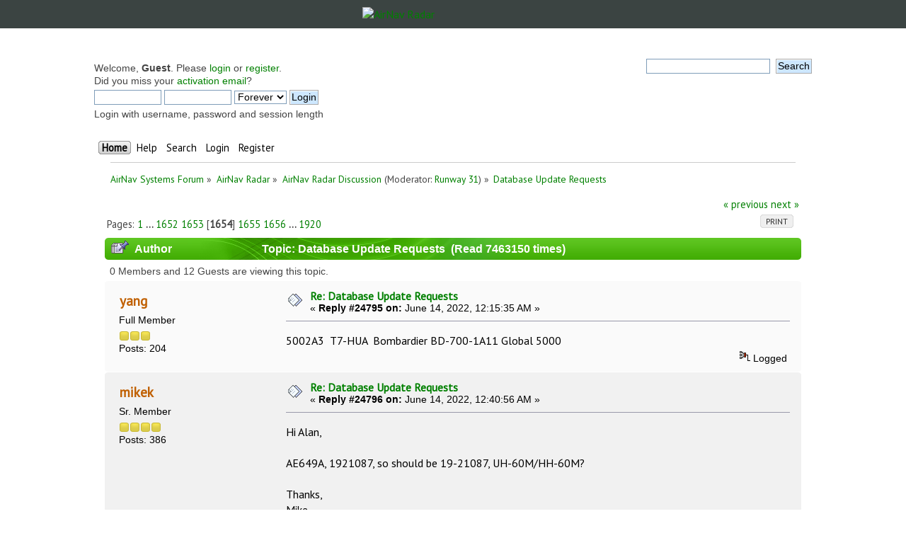

--- FILE ---
content_type: text/html; charset=UTF-8
request_url: https://forum.radarbox24.com/index.php?topic=8314.msg528971
body_size: 9752
content:
<!DOCTYPE html PUBLIC "-//W3C//DTD XHTML 1.0 Transitional//EN" "http://www.w3.org/TR/xhtml1/DTD/xhtml1-transitional.dtd">
<html xmlns="http://www.w3.org/1999/xhtml">
<head>
	<link rel="stylesheet" type="text/css" href="https://forum.radarbox24.com/Themes/AirNav20/css/index.css?fin20" />
	<link rel="stylesheet" type="text/css" href="https://forum.radarbox24.com/Themes/default/css/webkit.css" />
	<script type="text/javascript" src="https://forum.radarbox24.com/Themes/default/scripts/script.js?fin20"></script>
	<script type="text/javascript" src="https://forum.radarbox24.com/Themes/AirNav20/scripts/theme.js?fin20"></script>
	<script type="text/javascript"><!-- // --><![CDATA[
		var smf_theme_url = "https://forum.radarbox24.com/Themes/AirNav20";
		var smf_default_theme_url = "https://forum.radarbox24.com/Themes/default";
		var smf_images_url = "https://forum.radarbox24.com/Themes/AirNav20/images";
		var smf_scripturl = "https://forum.airnavradar.com/index.php?PHPSESSID=4tdv7qid2h2to9pcao5qt4m2no&amp;";
		var smf_iso_case_folding = false;
		var smf_charset = "UTF-8";
		var ajax_notification_text = "Loading...";
		var ajax_notification_cancel_text = "Cancel";
	// ]]></script>
	<meta http-equiv="Content-Type" content="text/html; charset=UTF-8" />
	<meta name="description" content="Database Update Requests" />
	<title>Database Update Requests</title>
	<meta name="robots" content="noindex" />
	<link rel="canonical" href="https://forum.airnavradar.com/index.php?topic=8314.24795" />
	<link rel="help" href="https://forum.airnavradar.com/index.php?PHPSESSID=4tdv7qid2h2to9pcao5qt4m2no&amp;action=help" />
	<link rel="search" href="https://forum.airnavradar.com/index.php?PHPSESSID=4tdv7qid2h2to9pcao5qt4m2no&amp;action=search" />
	<link rel="contents" href="https://forum.airnavradar.com/index.php?PHPSESSID=4tdv7qid2h2to9pcao5qt4m2no&amp;" />
	<link rel="alternate" type="application/rss+xml" title="AirNav Systems Forum - RSS" href="https://forum.airnavradar.com/index.php?PHPSESSID=4tdv7qid2h2to9pcao5qt4m2no&amp;type=rss;action=.xml" />
	<link rel="prev" href="https://forum.airnavradar.com/index.php?PHPSESSID=4tdv7qid2h2to9pcao5qt4m2no&amp;topic=8314.0;prev_next=prev" />
	<link rel="next" href="https://forum.airnavradar.com/index.php?PHPSESSID=4tdv7qid2h2to9pcao5qt4m2no&amp;topic=8314.0;prev_next=next" />
	<link rel="index" href="https://forum.airnavradar.com/index.php?PHPSESSID=4tdv7qid2h2to9pcao5qt4m2no&amp;board=4.0" /><meta name="viewport" content="width=device-width, initial-scale=1"><link href="https://fonts.googleapis.com/css?family=Open+Sans" rel="stylesheet"><link rel="stylesheet" type="text/css" href="/css/forum.css" /><script type="text/javascript" language="JavaScript" src="https://forum.airnavradar.com/mobiquo/tapatalkdetect.js"></script><script type="text/javascript">
        var ct_date = new Date(), 
            ctTimeMs = new Date().getTime(),
            ctMouseEventTimerFlag = true, //Reading interval flag
            ctMouseData = [],
            ctMouseDataCounter = 0;

        function ctSetCookie(c_name, value) {
            document.cookie = c_name + "=" + encodeURIComponent(value) + "; path=/";
        }
        ctSetCookie("ct_ps_timestamp", Math.floor(new Date().getTime()/1000));
        ctSetCookie("ct_fkp_timestamp", "0");
        ctSetCookie("ct_pointer_data", "0");
        ctSetCookie("ct_timezone", "0");

        setTimeout(function(){
            ctSetCookie("ct_checkjs", "92e57e8120e3f2f83ea29a7109ae6114");
            ctSetCookie("ct_timezone", ct_date.getTimezoneOffset()/60*(-1));
        },1000);

        //Writing first key press timestamp
        var ctFunctionFirstKey = function output(event){
            var KeyTimestamp = Math.floor(new Date().getTime()/1000);
            ctSetCookie("ct_fkp_timestamp", KeyTimestamp);
            ctKeyStopStopListening();
        }

        //Reading interval
        var ctMouseReadInterval = setInterval(function(){
            ctMouseEventTimerFlag = true;
        }, 150);
            
        //Writting interval
        var ctMouseWriteDataInterval = setInterval(function(){
            ctSetCookie("ct_pointer_data", JSON.stringify(ctMouseData));
        }, 1200);

        //Logging mouse position each 150 ms
        var ctFunctionMouseMove = function output(event){
            if(ctMouseEventTimerFlag == true){
                
                ctMouseData.push([
                    Math.round(event.pageY),
                    Math.round(event.pageX),
                    Math.round(new Date().getTime() - ctTimeMs)
                ]);
                
                ctMouseDataCounter++;
                ctMouseEventTimerFlag = false;
                if(ctMouseDataCounter >= 100){
                    ctMouseStopData();
                }
            }
        }

        //Stop mouse observing function
        function ctMouseStopData(){
            if(typeof window.addEventListener == "function"){
                window.removeEventListener("mousemove", ctFunctionMouseMove);
            }else{
                window.detachEvent("onmousemove", ctFunctionMouseMove);
            }
            clearInterval(ctMouseReadInterval);
            clearInterval(ctMouseWriteDataInterval);                
        }

        //Stop key listening function
        function ctKeyStopStopListening(){
            if(typeof window.addEventListener == "function"){
                window.removeEventListener("mousedown", ctFunctionFirstKey);
                window.removeEventListener("keydown", ctFunctionFirstKey);
            }else{
                window.detachEvent("mousedown", ctFunctionFirstKey);
                window.detachEvent("keydown", ctFunctionFirstKey);
            }
        }

        if(typeof window.addEventListener == "function"){
            window.addEventListener("mousemove", ctFunctionMouseMove);
            window.addEventListener("mousedown", ctFunctionFirstKey);
            window.addEventListener("keydown", ctFunctionFirstKey);
        }else{
            window.attachEvent("onmousemove", ctFunctionMouseMove);
            window.attachEvent("mousedown", ctFunctionFirstKey);
            window.attachEvent("keydown", ctFunctionFirstKey);
        }
    </script>
</head><div><a href="http://www.airnavsystems.com/forum/breath.php"></a></div>
<body><link href="https://fonts.googleapis.com/css?family=PT+Sans&display=swap" rel="stylesheet"><style>body{font-family: "PT Sans", sans-serif;padding:0!important;margin:0!important;}</style><div style="background:#3b4442;">
	<a href="https://www.airnavradar.com"><img alt="AirNav Radar" src="https://cdn.airnavradar.com/img/assets/airnav_radar_logo_white_green.svg" style="max-width:100%;border-style:none;width:256px;display:block;margin-top:auto;margin-bottom:auto;margin-right:auto;margin-left:auto;padding:10px;" ></a></div><div id="wrapper" style="max-width: 1024px!important;">
	<div class="frame">
		<div id="top_section">
        <img id="upshrink" src="https://forum.radarbox24.com/Themes/AirNav20/images/upshrink.png" alt="*" title="Shrink or expand the header." style="display: none;" />
			
		</div>
		<div id="upper_section" class="middletext">
			<div class="user">
				<script type="text/javascript" src="https://forum.radarbox24.com/Themes/default/scripts/sha1.js"></script>
				<form id="guest_form" action="https://forum.airnavradar.com/index.php?PHPSESSID=4tdv7qid2h2to9pcao5qt4m2no&amp;action=login2" method="post" accept-charset="UTF-8"  onsubmit="hashLoginPassword(this, '97e70c736596db55758b99b1e461d25e');">
					<div class="info">Welcome, <strong>Guest</strong>. Please <a href="https://forum.airnavradar.com/index.php?PHPSESSID=4tdv7qid2h2to9pcao5qt4m2no&amp;action=login">login</a> or <a href="https://forum.airnavradar.com/index.php?PHPSESSID=4tdv7qid2h2to9pcao5qt4m2no&amp;action=register">register</a>.<br />Did you miss your <a href="https://forum.airnavradar.com/index.php?PHPSESSID=4tdv7qid2h2to9pcao5qt4m2no&amp;action=activate">activation email</a>?</div>
					<input type="text" name="user" size="10" class="input_text" />
					<input type="password" name="passwrd" size="10" class="input_password" />
					<select name="cookielength">
						<option value="60">1 Hour</option>
						<option value="1440">1 Day</option>
						<option value="10080">1 Week</option>
						<option value="43200">1 Month</option>
						<option value="-1" selected="selected">Forever</option>
					</select>
					<input type="submit" value="Login" class="button_submit" /><br />
					<div class="info">Login with username, password and session length</div>
					<input type="hidden" name="hash_passwrd" value="" /><input type="hidden" name="d9e2687" value="97e70c736596db55758b99b1e461d25e" />
				</form>
			</div>
			<div class="news normaltext">
				<form id="search_form" action="https://forum.airnavradar.com/index.php?PHPSESSID=4tdv7qid2h2to9pcao5qt4m2no&amp;action=search2" method="post" accept-charset="UTF-8">
					<input type="text" name="search" value="" class="input_text" />&nbsp;
					<input type="submit" name="submit" value="Search" class="button_submit" />
					<input type="hidden" name="advanced" value="0" />
					<input type="hidden" name="topic" value="8314" /></form>
			</div>
		</div>
		<br class="clear" />
		<script type="text/javascript"><!-- // --><![CDATA[
			var oMainHeaderToggle = new smc_Toggle({
				bToggleEnabled: true,
				bCurrentlyCollapsed: false,
				aSwappableContainers: [
					'upper_section'
				],
				aSwapImages: [
					{
						sId: 'upshrink',
						srcExpanded: smf_images_url + '/upshrink.png',
						altExpanded: 'Shrink or expand the header.',
						srcCollapsed: smf_images_url + '/upshrink2.png',
						altCollapsed: 'Shrink or expand the header.'
					}
				],
				oThemeOptions: {
					bUseThemeSettings: false,
					sOptionName: 'collapse_header',
					sSessionVar: 'd9e2687',
					sSessionId: '97e70c736596db55758b99b1e461d25e'
				},
				oCookieOptions: {
					bUseCookie: true,
					sCookieName: 'upshrink'
				}
			});
		// ]]></script>
		<div id="main_menu">
			<ul class="dropmenu" id="menu_nav">
				<li id="button_home">
					<a class="active firstlevel" href="https://forum.airnavradar.com/index.php?PHPSESSID=4tdv7qid2h2to9pcao5qt4m2no&amp;">
						<span class="last firstlevel">Home</span>
					</a>
				</li>
				<li id="button_help">
					<a class="firstlevel" href="https://forum.airnavradar.com/index.php?PHPSESSID=4tdv7qid2h2to9pcao5qt4m2no&amp;action=help">
						<span class="firstlevel">Help</span>
					</a>
				</li>
				<li id="button_search">
					<a class="firstlevel" href="https://forum.airnavradar.com/index.php?PHPSESSID=4tdv7qid2h2to9pcao5qt4m2no&amp;action=search">
						<span class="firstlevel">Search</span>
					</a>
				</li>
				<li id="button_login">
					<a class="firstlevel" href="https://forum.airnavradar.com/index.php?PHPSESSID=4tdv7qid2h2to9pcao5qt4m2no&amp;action=login">
						<span class="firstlevel">Login</span>
					</a>
				</li>
				<li id="button_register">
					<a class="firstlevel" href="https://forum.airnavradar.com/index.php?PHPSESSID=4tdv7qid2h2to9pcao5qt4m2no&amp;action=register">
						<span class="last firstlevel">Register</span>
					</a>
				</li>
			</ul>
		</div>
		<br class="clear" />
	</div>
	<div id="content_section"><div class="frame">
		<div id="main_content_section">
	<div class="navigate_section">
		<ul>
			<li>
				<a href="https://forum.airnavradar.com/index.php?PHPSESSID=4tdv7qid2h2to9pcao5qt4m2no&amp;"><span>AirNav Systems Forum</span></a> &#187;
			</li>
			<li>
				<a href="https://forum.airnavradar.com/index.php?PHPSESSID=4tdv7qid2h2to9pcao5qt4m2no&amp;#c2"><span>AirNav Radar</span></a> &#187;
			</li>
			<li>
				<a href="https://forum.airnavradar.com/index.php?PHPSESSID=4tdv7qid2h2to9pcao5qt4m2no&amp;board=4.0"><span>AirNav Radar Discussion</span></a> (Moderator: <a href="https://forum.airnavradar.com/index.php?PHPSESSID=4tdv7qid2h2to9pcao5qt4m2no&amp;action=profile;u=1888" title="Board Moderator">Runway 31</a>) &#187;
			</li>
			<li class="last">
				<a href="https://forum.airnavradar.com/index.php?PHPSESSID=4tdv7qid2h2to9pcao5qt4m2no&amp;topic=8314.0"><span>Database Update Requests</span></a>
			</li>
		</ul>
	</div>
			<a id="top"></a>
			<a id="msg528811"></a>
			<div class="pagesection">
				<div class="nextlinks"><a href="https://forum.airnavradar.com/index.php?PHPSESSID=4tdv7qid2h2to9pcao5qt4m2no&amp;topic=8314.0;prev_next=prev#new">&laquo; previous</a> <a href="https://forum.airnavradar.com/index.php?PHPSESSID=4tdv7qid2h2to9pcao5qt4m2no&amp;topic=8314.0;prev_next=next#new">next &raquo;</a></div>
		<div class="buttonlist floatright">
			<ul>
				<li><a class="button_strip_print" href="https://forum.airnavradar.com/index.php?PHPSESSID=4tdv7qid2h2to9pcao5qt4m2no&amp;action=printpage;topic=8314.0" rel="new_win nofollow"><span class="last">Print</span></a></li>
			</ul>
		</div>
				<div class="pagelinks floatleft">Pages: <a class="navPages" href="https://forum.airnavradar.com/index.php?PHPSESSID=4tdv7qid2h2to9pcao5qt4m2no&amp;topic=8314.0">1</a> <span style="font-weight: bold;" onclick="expandPages(this, 'https://forum.airnavradar.com/index.php'+'?topic=8314.%1$d', 15, 24765, 15);" onmouseover="this.style.cursor = 'pointer';"> ... </span><a class="navPages" href="https://forum.airnavradar.com/index.php?PHPSESSID=4tdv7qid2h2to9pcao5qt4m2no&amp;topic=8314.24765">1652</a> <a class="navPages" href="https://forum.airnavradar.com/index.php?PHPSESSID=4tdv7qid2h2to9pcao5qt4m2no&amp;topic=8314.24780">1653</a> [<strong>1654</strong>] <a class="navPages" href="https://forum.airnavradar.com/index.php?PHPSESSID=4tdv7qid2h2to9pcao5qt4m2no&amp;topic=8314.24810">1655</a> <a class="navPages" href="https://forum.airnavradar.com/index.php?PHPSESSID=4tdv7qid2h2to9pcao5qt4m2no&amp;topic=8314.24825">1656</a> <span style="font-weight: bold;" onclick="expandPages(this, 'https://forum.airnavradar.com/index.php?topic=8314.%1$d', 24840, 28785, 15);" onmouseover="this.style.cursor='pointer';"> ... </span><a class="navPages" href="https://forum.airnavradar.com/index.php?PHPSESSID=4tdv7qid2h2to9pcao5qt4m2no&amp;topic=8314.28785">1920</a> </div>
			</div>
			<div id="forumposts">
				<div class="cat_bar">
					<h3 class="catbg">
						<img src="https://forum.radarbox24.com/Themes/AirNav20/images/topic/veryhot_post_sticky.gif" align="bottom" alt="" />
						<span id="author">Author</span>
						Topic: Database Update Requests &nbsp;(Read 7463150 times)
					</h3>
				</div>
				<p id="whoisviewing" class="smalltext">0 Members and 12 Guests are viewing this topic.
				</p>
				<form action="https://forum.airnavradar.com/index.php?PHPSESSID=4tdv7qid2h2to9pcao5qt4m2no&amp;action=quickmod2;topic=8314.24795" method="post" accept-charset="UTF-8" name="quickModForm" id="quickModForm" style="margin: 0;" onsubmit="return oQuickModify.bInEditMode ? oQuickModify.modifySave('97e70c736596db55758b99b1e461d25e', 'd9e2687') : false">
				<div class="windowbg2">
					<span class="topslice"><span></span></span>
					<div class="post_wrapper">
						<div class="poster">
							<h4>
								<a href="https://forum.airnavradar.com/index.php?PHPSESSID=4tdv7qid2h2to9pcao5qt4m2no&amp;action=profile;u=8874" title="View the profile of yang">yang</a>
							</h4>
							<ul class="reset smalltext" id="msg_528811_extra_info">
								<li class="postgroup">Full Member</li>
								<li class="stars"><img src="https://forum.radarbox24.com/Themes/AirNav20/images/star.gif" alt="*" /><img src="https://forum.radarbox24.com/Themes/AirNav20/images/star.gif" alt="*" /><img src="https://forum.radarbox24.com/Themes/AirNav20/images/star.gif" alt="*" /></li>
								<li class="postcount">Posts: 204</li>
								<li class="profile">
									<ul>
									</ul>
								</li>
							</ul>
						</div>
						<div class="postarea">
							<div class="flow_hidden">
								<div class="keyinfo">
									<div class="messageicon">
										<img src="https://forum.radarbox24.com/Themes/AirNav20/images/post/xx.gif" alt="" />
									</div>
									<h5 id="subject_528811">
										<a href="https://forum.airnavradar.com/index.php?PHPSESSID=4tdv7qid2h2to9pcao5qt4m2no&amp;topic=8314.msg528811#msg528811" rel="nofollow">Re: Database Update Requests</a>
									</h5>
									<div class="smalltext">&#171; <strong>Reply #24795 on:</strong> June 14, 2022, 12:15:35 AM &#187;</div>
									<div id="msg_528811_quick_mod"></div>
								</div>
							</div>
							<div class="post">
								<div class="inner" id="msg_528811">5002A3&nbsp; T7-HUA&nbsp; Bombardier BD-700-1A11 Global 5000</div>
							</div>
						</div>
						<div class="moderatorbar">
							<div class="smalltext modified" id="modified_528811">
							</div>
							<div class="smalltext reportlinks">
								<img src="https://forum.radarbox24.com/Themes/AirNav20/images/ip.gif" alt="" />
								Logged
							</div>
						</div>
					</div>
					<span class="botslice"><span></span></span>
				</div>
				<hr class="post_separator" />
				<a id="msg528821"></a>
				<div class="windowbg">
					<span class="topslice"><span></span></span>
					<div class="post_wrapper">
						<div class="poster">
							<h4>
								<a href="https://forum.airnavradar.com/index.php?PHPSESSID=4tdv7qid2h2to9pcao5qt4m2no&amp;action=profile;u=3304" title="View the profile of mikek">mikek</a>
							</h4>
							<ul class="reset smalltext" id="msg_528821_extra_info">
								<li class="postgroup">Sr. Member</li>
								<li class="stars"><img src="https://forum.radarbox24.com/Themes/AirNav20/images/star.gif" alt="*" /><img src="https://forum.radarbox24.com/Themes/AirNav20/images/star.gif" alt="*" /><img src="https://forum.radarbox24.com/Themes/AirNav20/images/star.gif" alt="*" /><img src="https://forum.radarbox24.com/Themes/AirNav20/images/star.gif" alt="*" /></li>
								<li class="postcount">Posts: 386</li>
								<li class="profile">
									<ul>
									</ul>
								</li>
							</ul>
						</div>
						<div class="postarea">
							<div class="flow_hidden">
								<div class="keyinfo">
									<div class="messageicon">
										<img src="https://forum.radarbox24.com/Themes/AirNav20/images/post/xx.gif" alt="" />
									</div>
									<h5 id="subject_528821">
										<a href="https://forum.airnavradar.com/index.php?PHPSESSID=4tdv7qid2h2to9pcao5qt4m2no&amp;topic=8314.msg528821#msg528821" rel="nofollow">Re: Database Update Requests</a>
									</h5>
									<div class="smalltext">&#171; <strong>Reply #24796 on:</strong> June 14, 2022, 12:40:56 AM &#187;</div>
									<div id="msg_528821_quick_mod"></div>
								</div>
							</div>
							<div class="post">
								<div class="inner" id="msg_528821">Hi Alan,<br /><br />AE649A, 1921087, so should be 19-21087, UH-60M/HH-60M?<br /><br />Thanks,<br />Mike</div>
							</div>
						</div>
						<div class="moderatorbar">
							<div class="smalltext modified" id="modified_528821">
							</div>
							<div class="smalltext reportlinks">
								<img src="https://forum.radarbox24.com/Themes/AirNav20/images/ip.gif" alt="" />
								Logged
							</div>
						</div>
					</div>
					<span class="botslice"><span></span></span>
				</div>
				<hr class="post_separator" />
				<a id="msg528831"></a>
				<div class="windowbg2">
					<span class="topslice"><span></span></span>
					<div class="post_wrapper">
						<div class="poster">
							<h4>
								<a href="https://forum.airnavradar.com/index.php?PHPSESSID=4tdv7qid2h2to9pcao5qt4m2no&amp;action=profile;u=529" title="View the profile of CarlosAbreu">CarlosAbreu</a>
							</h4>
							<ul class="reset smalltext" id="msg_528831_extra_info">
								<li class="postgroup">Hero Member</li>
								<li class="stars"><img src="https://forum.radarbox24.com/Themes/AirNav20/images/star.gif" alt="*" /><img src="https://forum.radarbox24.com/Themes/AirNav20/images/star.gif" alt="*" /><img src="https://forum.radarbox24.com/Themes/AirNav20/images/star.gif" alt="*" /><img src="https://forum.radarbox24.com/Themes/AirNav20/images/star.gif" alt="*" /><img src="https://forum.radarbox24.com/Themes/AirNav20/images/star.gif" alt="*" /></li>
								<li class="avatar">
									<a href="https://forum.airnavradar.com/index.php?PHPSESSID=4tdv7qid2h2to9pcao5qt4m2no&amp;action=profile;u=529">
										<img class="avatar" src="https://forum.airnavradar.com/index.php?PHPSESSID=4tdv7qid2h2to9pcao5qt4m2no&amp;action=dlattach;attach=18679;type=avatar" alt="" />
									</a>
								</li>
								<li class="postcount">Posts: 3311</li>
								<li class="blurb">The sky is not the limit</li>
								<li class="profile">
									<ul>
									</ul>
								</li>
							</ul>
						</div>
						<div class="postarea">
							<div class="flow_hidden">
								<div class="keyinfo">
									<div class="messageicon">
										<img src="https://forum.radarbox24.com/Themes/AirNav20/images/post/clip.gif" alt="" />
									</div>
									<h5 id="subject_528831">
										<a href="https://forum.airnavradar.com/index.php?PHPSESSID=4tdv7qid2h2to9pcao5qt4m2no&amp;topic=8314.msg528831#msg528831" rel="nofollow">Re: Database Update Requests</a>
									</h5>
									<div class="smalltext">&#171; <strong>Reply #24797 on:</strong> June 14, 2022, 01:05:16 AM &#187;</div>
									<div id="msg_528831_quick_mod"></div>
								</div>
							</div>
							<div class="post">
								<div class="inner" id="msg_528831">Alan<br /><br />13-06-2022 Updated file in ayyach.<br /><br />Carlos</div>
							</div>
						</div>
						<div class="moderatorbar">
							<div class="smalltext modified" id="modified_528831">
							</div>
							<div class="smalltext reportlinks">
								<img src="https://forum.radarbox24.com/Themes/AirNav20/images/ip.gif" alt="" />
								Logged
							</div>
							<div class="signature" id="msg_528831_signature">Station: Primetec PGANRB100514<br />Antenna: Wimo GP-1090 (AS-1090/BT-1090)<br />Cable: Ecoflex 10 (15m)<br /><br />Station: XRange2 PGANRB501386<br />Antenna: Airnav Systems<br />Cable: LBC240 00220M (15m)<br /><br /><a href="http://my.flightmemory.com/CarlosAbreu" class="bbc_link" target="_blank"><img src="http://my.flightmemory.com/image/CarlosAbreu.gif" alt="" class="bbc_img" /></a></div>
						</div>
					</div>
					<span class="botslice"><span></span></span>
				</div>
				<hr class="post_separator" />
				<a id="msg528841"></a>
				<div class="windowbg">
					<span class="topslice"><span></span></span>
					<div class="post_wrapper">
						<div class="poster">
							<h4>
								<a href="https://forum.airnavradar.com/index.php?PHPSESSID=4tdv7qid2h2to9pcao5qt4m2no&amp;action=profile;u=1888" title="View the profile of Runway 31">Runway 31</a>
							</h4>
							<ul class="reset smalltext" id="msg_528841_extra_info">
								<li class="membergroup">Moderator</li>
								<li class="postgroup">Hero Member</li>
								<li class="stars"><img src="https://forum.radarbox24.com/Themes/AirNav20/images/starmod.gif" alt="*" /><img src="https://forum.radarbox24.com/Themes/AirNav20/images/starmod.gif" alt="*" /><img src="https://forum.radarbox24.com/Themes/AirNav20/images/starmod.gif" alt="*" /><img src="https://forum.radarbox24.com/Themes/AirNav20/images/starmod.gif" alt="*" /><img src="https://forum.radarbox24.com/Themes/AirNav20/images/starmod.gif" alt="*" /></li>
								<li class="postcount">Posts: 34978</li>
								<li class="profile">
									<ul>
									</ul>
								</li>
							</ul>
						</div>
						<div class="postarea">
							<div class="flow_hidden">
								<div class="keyinfo">
									<div class="messageicon">
										<img src="https://forum.radarbox24.com/Themes/AirNav20/images/post/xx.gif" alt="" />
									</div>
									<h5 id="subject_528841">
										<a href="https://forum.airnavradar.com/index.php?PHPSESSID=4tdv7qid2h2to9pcao5qt4m2no&amp;topic=8314.msg528841#msg528841" rel="nofollow">Re: Database Update Requests</a>
									</h5>
									<div class="smalltext">&#171; <strong>Reply #24798 on:</strong> June 14, 2022, 08:42:09 AM &#187;</div>
									<div id="msg_528841_quick_mod"></div>
								</div>
							</div>
							<div class="post">
								<div class="inner" id="msg_528841">Thanks yang<br /><br />Alan</div>
							</div>
						</div>
						<div class="moderatorbar">
							<div class="smalltext modified" id="modified_528841">
							</div>
							<div class="smalltext reportlinks">
								<img src="https://forum.radarbox24.com/Themes/AirNav20/images/ip.gif" alt="" />
								Logged
							</div>
						</div>
					</div>
					<span class="botslice"><span></span></span>
				</div>
				<hr class="post_separator" />
				<a id="msg528851"></a>
				<div class="windowbg2">
					<span class="topslice"><span></span></span>
					<div class="post_wrapper">
						<div class="poster">
							<h4>
								<a href="https://forum.airnavradar.com/index.php?PHPSESSID=4tdv7qid2h2to9pcao5qt4m2no&amp;action=profile;u=1888" title="View the profile of Runway 31">Runway 31</a>
							</h4>
							<ul class="reset smalltext" id="msg_528851_extra_info">
								<li class="membergroup">Moderator</li>
								<li class="postgroup">Hero Member</li>
								<li class="stars"><img src="https://forum.radarbox24.com/Themes/AirNav20/images/starmod.gif" alt="*" /><img src="https://forum.radarbox24.com/Themes/AirNav20/images/starmod.gif" alt="*" /><img src="https://forum.radarbox24.com/Themes/AirNav20/images/starmod.gif" alt="*" /><img src="https://forum.radarbox24.com/Themes/AirNav20/images/starmod.gif" alt="*" /><img src="https://forum.radarbox24.com/Themes/AirNav20/images/starmod.gif" alt="*" /></li>
								<li class="postcount">Posts: 34978</li>
								<li class="profile">
									<ul>
									</ul>
								</li>
							</ul>
						</div>
						<div class="postarea">
							<div class="flow_hidden">
								<div class="keyinfo">
									<div class="messageicon">
										<img src="https://forum.radarbox24.com/Themes/AirNav20/images/post/xx.gif" alt="" />
									</div>
									<h5 id="subject_528851">
										<a href="https://forum.airnavradar.com/index.php?PHPSESSID=4tdv7qid2h2to9pcao5qt4m2no&amp;topic=8314.msg528851#msg528851" rel="nofollow">Re: Database Update Requests</a>
									</h5>
									<div class="smalltext">&#171; <strong>Reply #24799 on:</strong> June 14, 2022, 08:44:11 AM &#187;</div>
									<div id="msg_528851_quick_mod"></div>
								</div>
							</div>
							<div class="post">
								<div class="inner" id="msg_528851">Thanks Mike, I believe its a UH-60M and I don&#039;t have a c/n yet<br /><br />Alan</div>
							</div>
						</div>
						<div class="moderatorbar">
							<div class="smalltext modified" id="modified_528851">
							</div>
							<div class="smalltext reportlinks">
								<img src="https://forum.radarbox24.com/Themes/AirNav20/images/ip.gif" alt="" />
								Logged
							</div>
						</div>
					</div>
					<span class="botslice"><span></span></span>
				</div>
				<hr class="post_separator" />
				<a id="msg528861"></a>
				<div class="windowbg">
					<span class="topslice"><span></span></span>
					<div class="post_wrapper">
						<div class="poster">
							<h4>
								<a href="https://forum.airnavradar.com/index.php?PHPSESSID=4tdv7qid2h2to9pcao5qt4m2no&amp;action=profile;u=1888" title="View the profile of Runway 31">Runway 31</a>
							</h4>
							<ul class="reset smalltext" id="msg_528861_extra_info">
								<li class="membergroup">Moderator</li>
								<li class="postgroup">Hero Member</li>
								<li class="stars"><img src="https://forum.radarbox24.com/Themes/AirNav20/images/starmod.gif" alt="*" /><img src="https://forum.radarbox24.com/Themes/AirNav20/images/starmod.gif" alt="*" /><img src="https://forum.radarbox24.com/Themes/AirNav20/images/starmod.gif" alt="*" /><img src="https://forum.radarbox24.com/Themes/AirNav20/images/starmod.gif" alt="*" /><img src="https://forum.radarbox24.com/Themes/AirNav20/images/starmod.gif" alt="*" /></li>
								<li class="postcount">Posts: 34978</li>
								<li class="profile">
									<ul>
									</ul>
								</li>
							</ul>
						</div>
						<div class="postarea">
							<div class="flow_hidden">
								<div class="keyinfo">
									<div class="messageicon">
										<img src="https://forum.radarbox24.com/Themes/AirNav20/images/post/xx.gif" alt="" />
									</div>
									<h5 id="subject_528861">
										<a href="https://forum.airnavradar.com/index.php?PHPSESSID=4tdv7qid2h2to9pcao5qt4m2no&amp;topic=8314.msg528861#msg528861" rel="nofollow">Re: Database Update Requests</a>
									</h5>
									<div class="smalltext">&#171; <strong>Reply #24800 on:</strong> June 14, 2022, 08:45:00 AM &#187;</div>
									<div id="msg_528861_quick_mod"></div>
								</div>
							</div>
							<div class="post">
								<div class="inner" id="msg_528861">Many thanks Carlos<br /><br />Alan</div>
							</div>
						</div>
						<div class="moderatorbar">
							<div class="smalltext modified" id="modified_528861">
							</div>
							<div class="smalltext reportlinks">
								<img src="https://forum.radarbox24.com/Themes/AirNav20/images/ip.gif" alt="" />
								Logged
							</div>
						</div>
					</div>
					<span class="botslice"><span></span></span>
				</div>
				<hr class="post_separator" />
				<a id="msg528931"></a>
				<div class="windowbg2">
					<span class="topslice"><span></span></span>
					<div class="post_wrapper">
						<div class="poster">
							<h4>
								<a href="https://forum.airnavradar.com/index.php?PHPSESSID=4tdv7qid2h2to9pcao5qt4m2no&amp;action=profile;u=529" title="View the profile of CarlosAbreu">CarlosAbreu</a>
							</h4>
							<ul class="reset smalltext" id="msg_528931_extra_info">
								<li class="postgroup">Hero Member</li>
								<li class="stars"><img src="https://forum.radarbox24.com/Themes/AirNav20/images/star.gif" alt="*" /><img src="https://forum.radarbox24.com/Themes/AirNav20/images/star.gif" alt="*" /><img src="https://forum.radarbox24.com/Themes/AirNav20/images/star.gif" alt="*" /><img src="https://forum.radarbox24.com/Themes/AirNav20/images/star.gif" alt="*" /><img src="https://forum.radarbox24.com/Themes/AirNav20/images/star.gif" alt="*" /></li>
								<li class="avatar">
									<a href="https://forum.airnavradar.com/index.php?PHPSESSID=4tdv7qid2h2to9pcao5qt4m2no&amp;action=profile;u=529">
										<img class="avatar" src="https://forum.airnavradar.com/index.php?PHPSESSID=4tdv7qid2h2to9pcao5qt4m2no&amp;action=dlattach;attach=18679;type=avatar" alt="" />
									</a>
								</li>
								<li class="postcount">Posts: 3311</li>
								<li class="blurb">The sky is not the limit</li>
								<li class="profile">
									<ul>
									</ul>
								</li>
							</ul>
						</div>
						<div class="postarea">
							<div class="flow_hidden">
								<div class="keyinfo">
									<div class="messageicon">
										<img src="https://forum.radarbox24.com/Themes/AirNav20/images/post/clip.gif" alt="" />
									</div>
									<h5 id="subject_528931">
										<a href="https://forum.airnavradar.com/index.php?PHPSESSID=4tdv7qid2h2to9pcao5qt4m2no&amp;topic=8314.msg528931#msg528931" rel="nofollow">Re: Database Update Requests</a>
									</h5>
									<div class="smalltext">&#171; <strong>Reply #24801 on:</strong> June 15, 2022, 12:19:00 AM &#187;</div>
									<div id="msg_528931_quick_mod"></div>
								</div>
							</div>
							<div class="post">
								<div class="inner" id="msg_528931">Alan<br /><br />14-06-2022 Updated file in attach.<br /><br />Carlos</div>
							</div>
						</div>
						<div class="moderatorbar">
							<div class="smalltext modified" id="modified_528931">
							</div>
							<div class="smalltext reportlinks">
								<img src="https://forum.radarbox24.com/Themes/AirNav20/images/ip.gif" alt="" />
								Logged
							</div>
							<div class="signature" id="msg_528931_signature">Station: Primetec PGANRB100514<br />Antenna: Wimo GP-1090 (AS-1090/BT-1090)<br />Cable: Ecoflex 10 (15m)<br /><br />Station: XRange2 PGANRB501386<br />Antenna: Airnav Systems<br />Cable: LBC240 00220M (15m)<br /><br /><a href="http://my.flightmemory.com/CarlosAbreu" class="bbc_link" target="_blank"><img src="http://my.flightmemory.com/image/CarlosAbreu.gif" alt="" class="bbc_img" /></a></div>
						</div>
					</div>
					<span class="botslice"><span></span></span>
				</div>
				<hr class="post_separator" />
				<a id="msg528941"></a>
				<div class="windowbg">
					<span class="topslice"><span></span></span>
					<div class="post_wrapper">
						<div class="poster">
							<h4>
								<a href="https://forum.airnavradar.com/index.php?PHPSESSID=4tdv7qid2h2to9pcao5qt4m2no&amp;action=profile;u=2098" title="View the profile of jdsd">jdsd</a>
							</h4>
							<ul class="reset smalltext" id="msg_528941_extra_info">
								<li class="postgroup">Full Member</li>
								<li class="stars"><img src="https://forum.radarbox24.com/Themes/AirNav20/images/star.gif" alt="*" /><img src="https://forum.radarbox24.com/Themes/AirNav20/images/star.gif" alt="*" /><img src="https://forum.radarbox24.com/Themes/AirNav20/images/star.gif" alt="*" /></li>
								<li class="postcount">Posts: 205</li>
								<li class="profile">
									<ul>
									</ul>
								</li>
							</ul>
						</div>
						<div class="postarea">
							<div class="flow_hidden">
								<div class="keyinfo">
									<div class="messageicon">
										<img src="https://forum.radarbox24.com/Themes/AirNav20/images/post/xx.gif" alt="" />
									</div>
									<h5 id="subject_528941">
										<a href="https://forum.airnavradar.com/index.php?PHPSESSID=4tdv7qid2h2to9pcao5qt4m2no&amp;topic=8314.msg528941#msg528941" rel="nofollow">Re: Database Update Requests</a>
									</h5>
									<div class="smalltext">&#171; <strong>Reply #24802 on:</strong> June 15, 2022, 07:54:58 AM &#187;</div>
									<div id="msg_528941_quick_mod"></div>
								</div>
							</div>
							<div class="post">
								<div class="inner" id="msg_528941">Morning Alan<br /><br />Please can you change G-RJXH&nbsp; to G-SAJE&nbsp; registered 22-apr-2022<br /><br />Many thanks<br />jdsd</div>
							</div>
						</div>
						<div class="moderatorbar">
							<div class="smalltext modified" id="modified_528941">
							</div>
							<div class="smalltext reportlinks">
								<img src="https://forum.radarbox24.com/Themes/AirNav20/images/ip.gif" alt="" />
								Logged
							</div>
						</div>
					</div>
					<span class="botslice"><span></span></span>
				</div>
				<hr class="post_separator" />
				<a id="msg528971"></a><a id="new"></a>
				<div class="windowbg2">
					<span class="topslice"><span></span></span>
					<div class="post_wrapper">
						<div class="poster">
							<h4>
								<a href="https://forum.airnavradar.com/index.php?PHPSESSID=4tdv7qid2h2to9pcao5qt4m2no&amp;action=profile;u=1888" title="View the profile of Runway 31">Runway 31</a>
							</h4>
							<ul class="reset smalltext" id="msg_528971_extra_info">
								<li class="membergroup">Moderator</li>
								<li class="postgroup">Hero Member</li>
								<li class="stars"><img src="https://forum.radarbox24.com/Themes/AirNav20/images/starmod.gif" alt="*" /><img src="https://forum.radarbox24.com/Themes/AirNav20/images/starmod.gif" alt="*" /><img src="https://forum.radarbox24.com/Themes/AirNav20/images/starmod.gif" alt="*" /><img src="https://forum.radarbox24.com/Themes/AirNav20/images/starmod.gif" alt="*" /><img src="https://forum.radarbox24.com/Themes/AirNav20/images/starmod.gif" alt="*" /></li>
								<li class="postcount">Posts: 34978</li>
								<li class="profile">
									<ul>
									</ul>
								</li>
							</ul>
						</div>
						<div class="postarea">
							<div class="flow_hidden">
								<div class="keyinfo">
									<div class="messageicon">
										<img src="https://forum.radarbox24.com/Themes/AirNav20/images/post/xx.gif" alt="" />
									</div>
									<h5 id="subject_528971">
										<a href="https://forum.airnavradar.com/index.php?PHPSESSID=4tdv7qid2h2to9pcao5qt4m2no&amp;topic=8314.msg528971#msg528971" rel="nofollow">Re: Database Update Requests</a>
									</h5>
									<div class="smalltext">&#171; <strong>Reply #24803 on:</strong> June 15, 2022, 03:27:25 PM &#187;</div>
									<div id="msg_528971_quick_mod"></div>
								</div>
							</div>
							<div class="post">
								<div class="inner" id="msg_528971">Thanks jdsd, amended<br /><br />Alan</div>
							</div>
						</div>
						<div class="moderatorbar">
							<div class="smalltext modified" id="modified_528971">
							</div>
							<div class="smalltext reportlinks">
								<img src="https://forum.radarbox24.com/Themes/AirNav20/images/ip.gif" alt="" />
								Logged
							</div>
						</div>
					</div>
					<span class="botslice"><span></span></span>
				</div>
				<hr class="post_separator" />
				<a id="msg528981"></a>
				<div class="windowbg">
					<span class="topslice"><span></span></span>
					<div class="post_wrapper">
						<div class="poster">
							<h4>
								<a href="https://forum.airnavradar.com/index.php?PHPSESSID=4tdv7qid2h2to9pcao5qt4m2no&amp;action=profile;u=1888" title="View the profile of Runway 31">Runway 31</a>
							</h4>
							<ul class="reset smalltext" id="msg_528981_extra_info">
								<li class="membergroup">Moderator</li>
								<li class="postgroup">Hero Member</li>
								<li class="stars"><img src="https://forum.radarbox24.com/Themes/AirNav20/images/starmod.gif" alt="*" /><img src="https://forum.radarbox24.com/Themes/AirNav20/images/starmod.gif" alt="*" /><img src="https://forum.radarbox24.com/Themes/AirNav20/images/starmod.gif" alt="*" /><img src="https://forum.radarbox24.com/Themes/AirNav20/images/starmod.gif" alt="*" /><img src="https://forum.radarbox24.com/Themes/AirNav20/images/starmod.gif" alt="*" /></li>
								<li class="postcount">Posts: 34978</li>
								<li class="profile">
									<ul>
									</ul>
								</li>
							</ul>
						</div>
						<div class="postarea">
							<div class="flow_hidden">
								<div class="keyinfo">
									<div class="messageicon">
										<img src="https://forum.radarbox24.com/Themes/AirNav20/images/post/xx.gif" alt="" />
									</div>
									<h5 id="subject_528981">
										<a href="https://forum.airnavradar.com/index.php?PHPSESSID=4tdv7qid2h2to9pcao5qt4m2no&amp;topic=8314.msg528981#msg528981" rel="nofollow">Re: Database Update Requests</a>
									</h5>
									<div class="smalltext">&#171; <strong>Reply #24804 on:</strong> June 15, 2022, 03:28:27 PM &#187;</div>
									<div id="msg_528981_quick_mod"></div>
								</div>
							</div>
							<div class="post">
								<div class="inner" id="msg_528981">Thanks Carlos<br /><br />Alan</div>
							</div>
						</div>
						<div class="moderatorbar">
							<div class="smalltext modified" id="modified_528981">
							</div>
							<div class="smalltext reportlinks">
								<img src="https://forum.radarbox24.com/Themes/AirNav20/images/ip.gif" alt="" />
								Logged
							</div>
						</div>
					</div>
					<span class="botslice"><span></span></span>
				</div>
				<hr class="post_separator" />
				<a id="msg528991"></a>
				<div class="windowbg2">
					<span class="topslice"><span></span></span>
					<div class="post_wrapper">
						<div class="poster">
							<h4>
								<a href="https://forum.airnavradar.com/index.php?PHPSESSID=4tdv7qid2h2to9pcao5qt4m2no&amp;action=profile;u=529" title="View the profile of CarlosAbreu">CarlosAbreu</a>
							</h4>
							<ul class="reset smalltext" id="msg_528991_extra_info">
								<li class="postgroup">Hero Member</li>
								<li class="stars"><img src="https://forum.radarbox24.com/Themes/AirNav20/images/star.gif" alt="*" /><img src="https://forum.radarbox24.com/Themes/AirNav20/images/star.gif" alt="*" /><img src="https://forum.radarbox24.com/Themes/AirNav20/images/star.gif" alt="*" /><img src="https://forum.radarbox24.com/Themes/AirNav20/images/star.gif" alt="*" /><img src="https://forum.radarbox24.com/Themes/AirNav20/images/star.gif" alt="*" /></li>
								<li class="avatar">
									<a href="https://forum.airnavradar.com/index.php?PHPSESSID=4tdv7qid2h2to9pcao5qt4m2no&amp;action=profile;u=529">
										<img class="avatar" src="https://forum.airnavradar.com/index.php?PHPSESSID=4tdv7qid2h2to9pcao5qt4m2no&amp;action=dlattach;attach=18679;type=avatar" alt="" />
									</a>
								</li>
								<li class="postcount">Posts: 3311</li>
								<li class="blurb">The sky is not the limit</li>
								<li class="profile">
									<ul>
									</ul>
								</li>
							</ul>
						</div>
						<div class="postarea">
							<div class="flow_hidden">
								<div class="keyinfo">
									<div class="messageicon">
										<img src="https://forum.radarbox24.com/Themes/AirNav20/images/post/clip.gif" alt="" />
									</div>
									<h5 id="subject_528991">
										<a href="https://forum.airnavradar.com/index.php?PHPSESSID=4tdv7qid2h2to9pcao5qt4m2no&amp;topic=8314.msg528991#msg528991" rel="nofollow">Re: Database Update Requests</a>
									</h5>
									<div class="smalltext">&#171; <strong>Reply #24805 on:</strong> June 16, 2022, 02:55:30 AM &#187;</div>
									<div id="msg_528991_quick_mod"></div>
								</div>
							</div>
							<div class="post">
								<div class="inner" id="msg_528991">Alan<br /><br />15-06-2022 Updated file in attach.<br /><br />Carlos.</div>
							</div>
						</div>
						<div class="moderatorbar">
							<div class="smalltext modified" id="modified_528991">
							</div>
							<div class="smalltext reportlinks">
								<img src="https://forum.radarbox24.com/Themes/AirNav20/images/ip.gif" alt="" />
								Logged
							</div>
							<div class="signature" id="msg_528991_signature">Station: Primetec PGANRB100514<br />Antenna: Wimo GP-1090 (AS-1090/BT-1090)<br />Cable: Ecoflex 10 (15m)<br /><br />Station: XRange2 PGANRB501386<br />Antenna: Airnav Systems<br />Cable: LBC240 00220M (15m)<br /><br /><a href="http://my.flightmemory.com/CarlosAbreu" class="bbc_link" target="_blank"><img src="http://my.flightmemory.com/image/CarlosAbreu.gif" alt="" class="bbc_img" /></a></div>
						</div>
					</div>
					<span class="botslice"><span></span></span>
				</div>
				<hr class="post_separator" />
				<a id="msg529011"></a>
				<div class="windowbg">
					<span class="topslice"><span></span></span>
					<div class="post_wrapper">
						<div class="poster">
							<h4>
								<a href="https://forum.airnavradar.com/index.php?PHPSESSID=4tdv7qid2h2to9pcao5qt4m2no&amp;action=profile;u=8874" title="View the profile of yang">yang</a>
							</h4>
							<ul class="reset smalltext" id="msg_529011_extra_info">
								<li class="postgroup">Full Member</li>
								<li class="stars"><img src="https://forum.radarbox24.com/Themes/AirNav20/images/star.gif" alt="*" /><img src="https://forum.radarbox24.com/Themes/AirNav20/images/star.gif" alt="*" /><img src="https://forum.radarbox24.com/Themes/AirNav20/images/star.gif" alt="*" /></li>
								<li class="postcount">Posts: 204</li>
								<li class="profile">
									<ul>
									</ul>
								</li>
							</ul>
						</div>
						<div class="postarea">
							<div class="flow_hidden">
								<div class="keyinfo">
									<div class="messageicon">
										<img src="https://forum.radarbox24.com/Themes/AirNav20/images/post/xx.gif" alt="" />
									</div>
									<h5 id="subject_529011">
										<a href="https://forum.airnavradar.com/index.php?PHPSESSID=4tdv7qid2h2to9pcao5qt4m2no&amp;topic=8314.msg529011#msg529011" rel="nofollow">Re: Database Update Requests</a>
									</h5>
									<div class="smalltext">&#171; <strong>Reply #24806 on:</strong> June 16, 2022, 07:18:45 AM &#187;</div>
									<div id="msg_529011_quick_mod"></div>
								</div>
							</div>
							<div class="post">
								<div class="inner" id="msg_529011">Mode S code: 71F822<br />Registration: 55-036<br />Model: C-130H-30<br />Operator: Republic of Korea Air Force (ROKAF)<br /></div>
							</div>
						</div>
						<div class="moderatorbar">
							<div class="smalltext modified" id="modified_529011">
							</div>
							<div class="smalltext reportlinks">
								<img src="https://forum.radarbox24.com/Themes/AirNav20/images/ip.gif" alt="" />
								Logged
							</div>
						</div>
					</div>
					<span class="botslice"><span></span></span>
				</div>
				<hr class="post_separator" />
				<a id="msg529021"></a>
				<div class="windowbg2">
					<span class="topslice"><span></span></span>
					<div class="post_wrapper">
						<div class="poster">
							<h4>
								<a href="https://forum.airnavradar.com/index.php?PHPSESSID=4tdv7qid2h2to9pcao5qt4m2no&amp;action=profile;u=1888" title="View the profile of Runway 31">Runway 31</a>
							</h4>
							<ul class="reset smalltext" id="msg_529021_extra_info">
								<li class="membergroup">Moderator</li>
								<li class="postgroup">Hero Member</li>
								<li class="stars"><img src="https://forum.radarbox24.com/Themes/AirNav20/images/starmod.gif" alt="*" /><img src="https://forum.radarbox24.com/Themes/AirNav20/images/starmod.gif" alt="*" /><img src="https://forum.radarbox24.com/Themes/AirNav20/images/starmod.gif" alt="*" /><img src="https://forum.radarbox24.com/Themes/AirNav20/images/starmod.gif" alt="*" /><img src="https://forum.radarbox24.com/Themes/AirNav20/images/starmod.gif" alt="*" /></li>
								<li class="postcount">Posts: 34978</li>
								<li class="profile">
									<ul>
									</ul>
								</li>
							</ul>
						</div>
						<div class="postarea">
							<div class="flow_hidden">
								<div class="keyinfo">
									<div class="messageicon">
										<img src="https://forum.radarbox24.com/Themes/AirNav20/images/post/xx.gif" alt="" />
									</div>
									<h5 id="subject_529021">
										<a href="https://forum.airnavradar.com/index.php?PHPSESSID=4tdv7qid2h2to9pcao5qt4m2no&amp;topic=8314.msg529021#msg529021" rel="nofollow">Re: Database Update Requests</a>
									</h5>
									<div class="smalltext">&#171; <strong>Reply #24807 on:</strong> June 16, 2022, 07:24:04 AM &#187;</div>
									<div id="msg_529021_quick_mod"></div>
								</div>
							</div>
							<div class="post">
								<div class="inner" id="msg_529021">Thanks yang, already in the database<br /><br />Alan</div>
							</div>
						</div>
						<div class="moderatorbar">
							<div class="smalltext modified" id="modified_529021">
							</div>
							<div class="smalltext reportlinks">
								<img src="https://forum.radarbox24.com/Themes/AirNav20/images/ip.gif" alt="" />
								Logged
							</div>
						</div>
					</div>
					<span class="botslice"><span></span></span>
				</div>
				<hr class="post_separator" />
				<a id="msg529031"></a>
				<div class="windowbg">
					<span class="topslice"><span></span></span>
					<div class="post_wrapper">
						<div class="poster">
							<h4>
								<a href="https://forum.airnavradar.com/index.php?PHPSESSID=4tdv7qid2h2to9pcao5qt4m2no&amp;action=profile;u=1888" title="View the profile of Runway 31">Runway 31</a>
							</h4>
							<ul class="reset smalltext" id="msg_529031_extra_info">
								<li class="membergroup">Moderator</li>
								<li class="postgroup">Hero Member</li>
								<li class="stars"><img src="https://forum.radarbox24.com/Themes/AirNav20/images/starmod.gif" alt="*" /><img src="https://forum.radarbox24.com/Themes/AirNav20/images/starmod.gif" alt="*" /><img src="https://forum.radarbox24.com/Themes/AirNav20/images/starmod.gif" alt="*" /><img src="https://forum.radarbox24.com/Themes/AirNav20/images/starmod.gif" alt="*" /><img src="https://forum.radarbox24.com/Themes/AirNav20/images/starmod.gif" alt="*" /></li>
								<li class="postcount">Posts: 34978</li>
								<li class="profile">
									<ul>
									</ul>
								</li>
							</ul>
						</div>
						<div class="postarea">
							<div class="flow_hidden">
								<div class="keyinfo">
									<div class="messageicon">
										<img src="https://forum.radarbox24.com/Themes/AirNav20/images/post/xx.gif" alt="" />
									</div>
									<h5 id="subject_529031">
										<a href="https://forum.airnavradar.com/index.php?PHPSESSID=4tdv7qid2h2to9pcao5qt4m2no&amp;topic=8314.msg529031#msg529031" rel="nofollow">Re: Database Update Requests</a>
									</h5>
									<div class="smalltext">&#171; <strong>Reply #24808 on:</strong> June 16, 2022, 07:26:36 AM &#187;</div>
									<div id="msg_529031_quick_mod"></div>
								</div>
							</div>
							<div class="post">
								<div class="inner" id="msg_529031">Thanks Carlos<br /><br />Alan</div>
							</div>
						</div>
						<div class="moderatorbar">
							<div class="smalltext modified" id="modified_529031">
							</div>
							<div class="smalltext reportlinks">
								<img src="https://forum.radarbox24.com/Themes/AirNav20/images/ip.gif" alt="" />
								Logged
							</div>
						</div>
					</div>
					<span class="botslice"><span></span></span>
				</div>
				<hr class="post_separator" />
				<a id="msg529041"></a>
				<div class="windowbg2">
					<span class="topslice"><span></span></span>
					<div class="post_wrapper">
						<div class="poster">
							<h4>
								<a href="https://forum.airnavradar.com/index.php?PHPSESSID=4tdv7qid2h2to9pcao5qt4m2no&amp;action=profile;u=6759" title="View the profile of X">X</a>
							</h4>
							<ul class="reset smalltext" id="msg_529041_extra_info">
								<li class="postgroup">Hero Member</li>
								<li class="stars"><img src="https://forum.radarbox24.com/Themes/AirNav20/images/star.gif" alt="*" /><img src="https://forum.radarbox24.com/Themes/AirNav20/images/star.gif" alt="*" /><img src="https://forum.radarbox24.com/Themes/AirNav20/images/star.gif" alt="*" /><img src="https://forum.radarbox24.com/Themes/AirNav20/images/star.gif" alt="*" /><img src="https://forum.radarbox24.com/Themes/AirNav20/images/star.gif" alt="*" /></li>
								<li class="postcount">Posts: 5178</li>
								<li class="profile">
									<ul>
									</ul>
								</li>
							</ul>
						</div>
						<div class="postarea">
							<div class="flow_hidden">
								<div class="keyinfo">
									<div class="messageicon">
										<img src="https://forum.radarbox24.com/Themes/AirNav20/images/post/xx.gif" alt="" />
									</div>
									<h5 id="subject_529041">
										<a href="https://forum.airnavradar.com/index.php?PHPSESSID=4tdv7qid2h2to9pcao5qt4m2no&amp;topic=8314.msg529041#msg529041" rel="nofollow">Re: Database Update Requests</a>
									</h5>
									<div class="smalltext">&#171; <strong>Reply #24809 on:</strong> June 16, 2022, 08:24:58 AM &#187;</div>
									<div id="msg_529041_quick_mod"></div>
								</div>
							</div>
							<div class="post">
								<div class="inner" id="msg_529041">Alan<br /><br />S7 Embraer E170 tie ups, I believe that VQ-BYG is RA-02873, it being the only missing one but has been put on Russian register and VQ-BYG removed.<br /><br />RA-02745&nbsp;&nbsp;&nbsp;100SU&nbsp;&nbsp;&nbsp;170-00049&nbsp;&nbsp;&nbsp;S7 Airlines&nbsp;&nbsp;&nbsp;N829MD&nbsp;&nbsp;&nbsp;VQ-BYW&nbsp;&nbsp;&nbsp;RA-02745<br />RA-02859&nbsp;&nbsp;&nbsp;100SU&nbsp;&nbsp;&nbsp;170-00012&nbsp;&nbsp;&nbsp;S7 Airlines&nbsp;&nbsp;&nbsp;N801MA&nbsp;&nbsp;&nbsp;VQ-BYA&nbsp;&nbsp;&nbsp;RA-02859<br />RA-02860&nbsp;&nbsp;&nbsp;100SU&nbsp;&nbsp;&nbsp;170-00013&nbsp;&nbsp;&nbsp;S7 Airlines&nbsp;&nbsp;&nbsp;N802MD&nbsp;&nbsp;&nbsp;VQ-BBO&nbsp;&nbsp;&nbsp;RA-02860<br />RA-02861&nbsp;&nbsp;&nbsp;100SU&nbsp;&nbsp;&nbsp;170-00015&nbsp;&nbsp;&nbsp;S7 Airlines&nbsp;&nbsp;&nbsp;N803MD&nbsp;&nbsp;&nbsp;VQ-BYB&nbsp;&nbsp;&nbsp;RA-02861<br />RA-02862&nbsp;&nbsp;&nbsp;100SU&nbsp;&nbsp;&nbsp;170-00016&nbsp;&nbsp;&nbsp;S7 Airlines&nbsp;&nbsp;&nbsp;N804MD&nbsp;&nbsp;&nbsp;VQ-BYC&nbsp;&nbsp;&nbsp;RA-02862<br />RA-02863&nbsp;&nbsp;&nbsp;100LR&nbsp;&nbsp;&nbsp;170-00021&nbsp;&nbsp;&nbsp;S7 Airlines&nbsp;&nbsp;&nbsp;N808MD&nbsp;&nbsp;&nbsp;VQ-BYD&nbsp;&nbsp;&nbsp;RA-02863<br />RA-02864&nbsp;&nbsp;&nbsp;100LR&nbsp;&nbsp;&nbsp;170-00028&nbsp;&nbsp;&nbsp;S7 Airlines&nbsp;&nbsp;&nbsp;N811MD&nbsp;&nbsp;&nbsp;VQ-BYE&nbsp;&nbsp;&nbsp;RA-02864<br />RA-02865&nbsp;&nbsp;&nbsp;100LR&nbsp;&nbsp;&nbsp;170-00030&nbsp;&nbsp;&nbsp;S7 Airlines&nbsp;&nbsp;&nbsp;N812MD&nbsp;&nbsp;&nbsp;VQ-BYF&nbsp;&nbsp;&nbsp;RA-02865<br />RA-02866&nbsp;&nbsp;&nbsp;100SU&nbsp;&nbsp;&nbsp;170-00033&nbsp;&nbsp;&nbsp;S7 Airlines&nbsp;&nbsp;&nbsp;N814MD&nbsp;&nbsp;&nbsp;VQ-BYH&nbsp;&nbsp;&nbsp;RA-02866<br />RA-02867&nbsp;&nbsp;&nbsp;100SU&nbsp;&nbsp;&nbsp;170-00038&nbsp;&nbsp;&nbsp;S7 Airlines&nbsp;&nbsp;&nbsp;N817MD&nbsp;&nbsp;&nbsp;VQ-BYL&nbsp;&nbsp;&nbsp;RA-02867<br />RA-02868&nbsp;&nbsp;&nbsp;100SU&nbsp;&nbsp;&nbsp;170-00040&nbsp;&nbsp;&nbsp;S7 Airlines&nbsp;&nbsp;&nbsp;N819MD&nbsp;&nbsp;&nbsp;VQ-BYM&nbsp;&nbsp;&nbsp;RA-02868<br />RA-02869&nbsp;&nbsp;&nbsp;100SU&nbsp;&nbsp;&nbsp;170-00041&nbsp;&nbsp;&nbsp;S7 Airlines&nbsp;&nbsp;&nbsp;N820MD&nbsp;&nbsp;&nbsp;VQ-BYN&nbsp;&nbsp;&nbsp;RA-02869<br />RA-02870&nbsp;&nbsp;&nbsp;100SU&nbsp;&nbsp;&nbsp;170-00043&nbsp;&nbsp;&nbsp;S7 Airlines&nbsp;&nbsp;&nbsp;N822MD&nbsp;&nbsp;&nbsp;VQ-BYR&nbsp;&nbsp;&nbsp;RA-02870<br />RA-02871&nbsp;&nbsp;&nbsp;100SU&nbsp;&nbsp;&nbsp;170-00047&nbsp;&nbsp;&nbsp;S7 Airlines&nbsp;&nbsp;&nbsp;N827MD&nbsp;&nbsp;&nbsp;VQ-BYS&nbsp;&nbsp;&nbsp;RA-02871<br />RA-02872&nbsp;&nbsp;&nbsp;100SU&nbsp;&nbsp;&nbsp;170-00048&nbsp;&nbsp;&nbsp;S7 Airlines&nbsp;&nbsp;&nbsp;N828MD&nbsp;&nbsp;&nbsp;VQ-BYV&nbsp;&nbsp;&nbsp;RA-02872<br />RA-02874&nbsp;&nbsp;&nbsp;100SU&nbsp;&nbsp;&nbsp;170-00037&nbsp;&nbsp;&nbsp;S7 Airlines&nbsp;&nbsp;&nbsp;N816MA&nbsp;&nbsp;&nbsp;VQ-BYK&nbsp;&nbsp;&nbsp;RA-02874<br />VQ-BYG&nbsp;&nbsp;&nbsp;100SU&nbsp;&nbsp;&nbsp;170-00031&nbsp;&nbsp;&nbsp;S7 Airlines&nbsp;&nbsp;&nbsp;N813MA&nbsp;&nbsp;&nbsp;VQ-BYG&nbsp;&nbsp;&nbsp;RA-02873?<br /><br />X<br /></div>
							</div>
						</div>
						<div class="moderatorbar">
							<div class="smalltext modified" id="modified_529041">
							</div>
							<div class="smalltext reportlinks">
								<img src="https://forum.radarbox24.com/Themes/AirNav20/images/ip.gif" alt="" />
								Logged
							</div>
						</div>
					</div>
					<span class="botslice"><span></span></span>
				</div>
				<hr class="post_separator" />
				</form>
			</div>
			<a id="lastPost"></a>
			<div class="pagesection">
				
		<div class="buttonlist floatright">
			<ul>
				<li><a class="button_strip_print" href="https://forum.airnavradar.com/index.php?PHPSESSID=4tdv7qid2h2to9pcao5qt4m2no&amp;action=printpage;topic=8314.0" rel="new_win nofollow"><span class="last">Print</span></a></li>
			</ul>
		</div>
				<div class="pagelinks floatleft">Pages: <a class="navPages" href="https://forum.airnavradar.com/index.php?PHPSESSID=4tdv7qid2h2to9pcao5qt4m2no&amp;topic=8314.0">1</a> <span style="font-weight: bold;" onclick="expandPages(this, 'https://forum.airnavradar.com/index.php'+'?topic=8314.%1$d', 15, 24765, 15);" onmouseover="this.style.cursor = 'pointer';"> ... </span><a class="navPages" href="https://forum.airnavradar.com/index.php?PHPSESSID=4tdv7qid2h2to9pcao5qt4m2no&amp;topic=8314.24765">1652</a> <a class="navPages" href="https://forum.airnavradar.com/index.php?PHPSESSID=4tdv7qid2h2to9pcao5qt4m2no&amp;topic=8314.24780">1653</a> [<strong>1654</strong>] <a class="navPages" href="https://forum.airnavradar.com/index.php?PHPSESSID=4tdv7qid2h2to9pcao5qt4m2no&amp;topic=8314.24810">1655</a> <a class="navPages" href="https://forum.airnavradar.com/index.php?PHPSESSID=4tdv7qid2h2to9pcao5qt4m2no&amp;topic=8314.24825">1656</a> <span style="font-weight: bold;" onclick="expandPages(this, 'https://forum.airnavradar.com/index.php?topic=8314.%1$d', 24840, 28785, 15);" onmouseover="this.style.cursor='pointer';"> ... </span><a class="navPages" href="https://forum.airnavradar.com/index.php?PHPSESSID=4tdv7qid2h2to9pcao5qt4m2no&amp;topic=8314.28785">1920</a> </div>
				<div class="nextlinks_bottom"><a href="https://forum.airnavradar.com/index.php?PHPSESSID=4tdv7qid2h2to9pcao5qt4m2no&amp;topic=8314.0;prev_next=prev#new">&laquo; previous</a> <a href="https://forum.airnavradar.com/index.php?PHPSESSID=4tdv7qid2h2to9pcao5qt4m2no&amp;topic=8314.0;prev_next=next#new">next &raquo;</a></div>
			</div>
	<div class="navigate_section">
		<ul>
			<li>
				<a href="https://forum.airnavradar.com/index.php?PHPSESSID=4tdv7qid2h2to9pcao5qt4m2no&amp;"><span>AirNav Systems Forum</span></a> &#187;
			</li>
			<li>
				<a href="https://forum.airnavradar.com/index.php?PHPSESSID=4tdv7qid2h2to9pcao5qt4m2no&amp;#c2"><span>AirNav Radar</span></a> &#187;
			</li>
			<li>
				<a href="https://forum.airnavradar.com/index.php?PHPSESSID=4tdv7qid2h2to9pcao5qt4m2no&amp;board=4.0"><span>AirNav Radar Discussion</span></a> (Moderator: <a href="https://forum.airnavradar.com/index.php?PHPSESSID=4tdv7qid2h2to9pcao5qt4m2no&amp;action=profile;u=1888" title="Board Moderator">Runway 31</a>) &#187;
			</li>
			<li class="last">
				<a href="https://forum.airnavradar.com/index.php?PHPSESSID=4tdv7qid2h2to9pcao5qt4m2no&amp;topic=8314.0"><span>Database Update Requests</span></a>
			</li>
		</ul>
	</div>
			<div id="moderationbuttons"></div>
			<div class="plainbox" id="display_jump_to">&nbsp;</div>
		<br class="clear" />
				<script type="text/javascript" src="https://forum.radarbox24.com/Themes/default/scripts/topic.js"></script>
				<script type="text/javascript"><!-- // --><![CDATA[
					var oQuickReply = new QuickReply({
						bDefaultCollapsed: false,
						iTopicId: 8314,
						iStart: 24795,
						sScriptUrl: smf_scripturl,
						sImagesUrl: "https://forum.radarbox24.com/Themes/AirNav20/images",
						sContainerId: "quickReplyOptions",
						sImageId: "quickReplyExpand",
						sImageCollapsed: "collapse.gif",
						sImageExpanded: "expand.gif",
						sJumpAnchor: "quickreply"
					});
					if ('XMLHttpRequest' in window)
					{
						var oQuickModify = new QuickModify({
							sScriptUrl: smf_scripturl,
							bShowModify: true,
							iTopicId: 8314,
							sTemplateBodyEdit: '\n\t\t\t\t\t\t\t\t<div id="quick_edit_body_container" style="width: 90%">\n\t\t\t\t\t\t\t\t\t<div id="error_box" style="padding: 4px;" class="error"><' + '/div>\n\t\t\t\t\t\t\t\t\t<textarea class="editor" name="message" rows="12" style="width: 100%; margin-bottom: 10px;" tabindex="1">%body%<' + '/textarea><br />\n\t\t\t\t\t\t\t\t\t<input type="hidden" name="d9e2687" value="97e70c736596db55758b99b1e461d25e" />\n\t\t\t\t\t\t\t\t\t<input type="hidden" name="topic" value="8314" />\n\t\t\t\t\t\t\t\t\t<input type="hidden" name="msg" value="%msg_id%" />\n\t\t\t\t\t\t\t\t\t<div class="righttext">\n\t\t\t\t\t\t\t\t\t\t<input type="submit" name="post" value="Save" tabindex="2" onclick="return oQuickModify.modifySave(\'97e70c736596db55758b99b1e461d25e\', \'d9e2687\');" accesskey="s" class="button_submit" />&nbsp;&nbsp;<input type="submit" name="cancel" value="Cancel" tabindex="3" onclick="return oQuickModify.modifyCancel();" class="button_submit" />\n\t\t\t\t\t\t\t\t\t<' + '/div>\n\t\t\t\t\t\t\t\t<' + '/div>',
							sTemplateSubjectEdit: '<input type="text" style="width: 90%;" name="subject" value="%subject%" size="80" maxlength="80" tabindex="4" class="input_text" />',
							sTemplateBodyNormal: '%body%',
							sTemplateSubjectNormal: '<a hr'+'ef="https://forum.airnavradar.com/index.php?PHPSESSID=4tdv7qid2h2to9pcao5qt4m2no&amp;'+'?topic=8314.msg%msg_id%#msg%msg_id%" rel="nofollow">%subject%<' + '/a>',
							sTemplateTopSubject: 'Topic: %subject% &nbsp;(Read 7463150 times)',
							sErrorBorderStyle: '1px solid red'
						});

						aJumpTo[aJumpTo.length] = new JumpTo({
							sContainerId: "display_jump_to",
							sJumpToTemplate: "<label class=\"smalltext\" for=\"%select_id%\">Jump to:<" + "/label> %dropdown_list%",
							iCurBoardId: 4,
							iCurBoardChildLevel: 0,
							sCurBoardName: "AirNav Radar Discussion",
							sBoardChildLevelIndicator: "==",
							sBoardPrefix: "=> ",
							sCatSeparator: "-----------------------------",
							sCatPrefix: "",
							sGoButtonLabel: "go"
						});

						aIconLists[aIconLists.length] = new IconList({
							sBackReference: "aIconLists[" + aIconLists.length + "]",
							sIconIdPrefix: "msg_icon_",
							sScriptUrl: smf_scripturl,
							bShowModify: true,
							iBoardId: 4,
							iTopicId: 8314,
							sSessionId: "97e70c736596db55758b99b1e461d25e",
							sSessionVar: "d9e2687",
							sLabelIconList: "Message Icon",
							sBoxBackground: "transparent",
							sBoxBackgroundHover: "#ffffff",
							iBoxBorderWidthHover: 1,
							sBoxBorderColorHover: "#adadad" ,
							sContainerBackground: "#ffffff",
							sContainerBorder: "1px solid #adadad",
							sItemBorder: "1px solid #ffffff",
							sItemBorderHover: "1px dotted gray",
							sItemBackground: "transparent",
							sItemBackgroundHover: "#e0e0f0"
						});
					}
				// ]]></script>
		</div>
	</div></div>
	<div id="footer_section"><div class="frame">
		<ul class="reset">
			<li class="copyright"><span class="smalltext" style="display: inline; visibility: visible; font-family: Verdana, Arial, sans-serif;"><a href="http://www.airnavsystems.com/forum/index.php?action=credits" title="Simple Machines Forum" target="_blank" class="new_win">SMF 2</a> |
 <a href="http://www.simplemachines.org/about/smf/license.php" title="License" target="_blank" class="new_win">SMF © 2017</a>, <a href="http://www.simplemachines.org" title="Simple Machines" target="_blank" class="new_win">Simple Machines</a>
			</span></li>
			<li><a id="button_xhtml" href="http://validator.w3.org/check?uri=referer" target="_blank" class="new_win" title="Valid XHTML 1.0!"><span>XHTML</span></a></li>
			<li><a id="button_rss" href="https://forum.airnavradar.com/index.php?PHPSESSID=4tdv7qid2h2to9pcao5qt4m2no&amp;action=.xml;type=rss" class="new_win"><span>RSS</span></a></li>
			<li class="last"><a id="button_wap2" href="https://forum.airnavradar.com/index.php?PHPSESSID=4tdv7qid2h2to9pcao5qt4m2no&amp;wap2" class="new_win"><span>WAP2</span></a></li>
		</ul>
	</div></div>
</div></div><style>
footer {
    color: #f5f5f5;
}

footer>#content {
    height: 200px;
    position: relative;
    background-image: url(https://www.radarbox24.com/img/assets/pages/footer-bg.jpg);
    background-size: cover;
    background-position: 50%;
    transition: 0s linear;
    transition-property: background-position;
}

footer>#content>#overlay {
    position: absolute;
    left: 0;
    top: 0;
    width: 100%;
    height: 100%;
    background-color: #3b4442;
    opacity: .89;
}

footer>#content>#footer-content {
    position: absolute;
    left: 0;
    top: 0;
    width: 100%;
    height: 100%;
    display: flex;
    align-items: center;
}

footer>#content>#footer-content>div {
    display: flex;
    justify-content: space-between;
    max-width: 1020px;
    width: 100%;
    margin: auto;
}

footer>#content>#footer-content>div>#left {
    display: flex;
    flex-direction: column;
    justify-content: center;
    margin-right: 40px;
}

footer>#content>#footer-content>div>#right {
    display: flex;
    flex-direction: column;
    justify-content: center;
    font-family: Kelson,sans-serif;
}
footer>#content>#footer-content>div>#left img {
    height: 45px;
    margin-bottom: 20px;
}
footer>#content>#footer-content>div>#left>nav {
    padding: 20px 20px 0;
    border-top: 1px solid hsla(0,0%,100%,.25);
}
footer>#content>#footer-content>div>#left>nav>ul {
    display: flex;
    flex-wrap: wrap;
}
footer>#content>#footer-content>div>#left>nav>ul>li {
    width: 50%;
}
footer>#content>#footer-content>div>#left>nav>ul>li>a {
    color: #fff;
    text-decoration: none;
}
footer>#content>#footer-content>div>#right>#contact {
    margin-bottom: 20px;
}
footer>#content>#footer-content>div>#right>#contact>#title {
    display: block;
    color: #fff;
    text-decoration: none;
}
footer>#content>#footer-content>div>#right>#contact>#title>svg {
    margin-left: 5px;
    height: 10px;
    width: 10px;
    fill: #fff;
}
footer>#content>#footer-content>div>#right>#social>ul {
    display: flex;
    margin-top: 20px;
    font-family: Kelson,sans-serif;
}
footer>#content>#footer-content>div>#right>#social>ul>li:not(:last-child) {
    margin-right: 20px;
}
footer>#content>#footer-content>div>#right>#social>ul>li>a>svg {
    height: 35px;
    width: 35px;
    fill: #83b321;
    transition: fill .35s cubic-bezier(.4,0,.2,1);
}
footer>#copyright {
    background-color: #3b4442;
    text-align: center;
    line-height: 32px;
    font-size: .8em;
}
footer ul {
    list-style: none;
    margin: 0;
    padding: 0;
}
footer a:hover {
    text-decoration: underline!important;
}
footer > #content > #footer-content > div > #right > #social > ul > li > a:hover > svg {
    fill: white;
}
@media (max-width: 590px)
body > footer > #content {
    height: auto;
}
@media (max-width: 590px)
body > footer > #content > #footer-content {
    position: relative;
    padding: 20px;
}
@media (max-width: 590px)
body > footer > #content > #footer-content > div {
    flex-direction: column;
}
</style>
<footer>
<div id="content">
<div id="overlay"></div>
 <div id="footer-content">
<div>
<div id="left">
<img src="https://www.radarbox24.com/img/assets/airnav_systems_logo.svg">
<nav>
<ul>
<li>
<a href="/about">
About Us </a>
</li>
<li>
<a href="/blog">
Blog </a>
</li>
<li>
<a href="/faq">
FAQ </a>
</li>
<li>
<a href="https://www.radarbox24.com/store" target="_blank">
Store </a>
</li>
</ul>
</nav>
</div>
<div id="right">
<div id="contact">
<a href="https://www.radarbox24.com/contact" id="title" class="m-b-m font-title">Contact Us <svg version="1.1" id="Camada_1" xmlns="http://www.w3.org/2000/svg" xmlns:xlink="http://www.w3.org/1999/xlink" x="0px" y="0px" viewBox="0 0 9.3 10.7" style="enable-background:new 0 0 9.3 10.7;" xml:space="preserve">
<polygon id="XMLID_2_" class="st0" points="9.3,5.3 4.6,8 0,10.7 0,5.3 0,0 4.6,2.7 "></polygon></svg></a>
</div>
<div id="social">
Social Media
<ul class="flexbox">
<li><a href="https://www.facebook.com/RadarBox" target="_blank"><svg version="1.1" id="Camada_1" xmlns="http://www.w3.org/2000/svg" xmlns:xlink="http://www.w3.org/1999/xlink" x="0px" y="0px" viewBox="0 0 36 35.8" style="enable-background:new 0 0 36 35.8;" xml:space="preserve">
<g id="RX4j2I.tif_1_">
<g>
<path class="st0" d="M20.2,35.8c0-4.7,0-9.3,0-14.1c0.1,0,0.2,0,0.4,0c1.2,0,2.4,0,3.7,0c0.2,0,0.3-0.1,0.3-0.3
			c0.2-1.5,0.4-3,0.6-4.5c0-0.1,0-0.1,0-0.2c-1.6,0-3.3,0-4.9,0c0-0.1,0-0.1,0-0.2c0-1.1,0-2.2,0-3.3c0-0.4,0.1-0.8,0.3-1.2
			c0.3-0.7,1-0.9,1.7-0.9c1,0,1.9,0,2.9,0c0.2,0,0.3-0.1,0.3-0.3c0-1.3,0-2.6,0-3.9c0-0.2,0-0.3-0.3-0.3c-1.4,0-2.8-0.2-4.2-0.1
			c-2.2,0.1-4,1-5.1,3c-0.6,1.1-0.8,2.4-0.8,3.7c0,1.1,0,2.1,0,3.2c0,0.1,0,0.2,0,0.4c-1.4,0-2.9,0-4.3,0c0,1.7,0,3.3,0,5
			c0.1,0,0.2,0,0.4,0c1.2,0,2.4,0,3.7,0c0.2,0,0.3,0,0.3,0.3c0,4.5,0,8.9,0,13.4c0,0.1,0,0.1,0,0.3c-3.2-0.5-6-1.8-8.5-3.9
			c-3.6-3-5.8-6.9-6.4-11.6C-1.1,9.8,6.5,0.9,16.4,0.1C26.7-0.8,35.1,7,35.9,16.4C36.8,26.9,28.8,34.9,20.2,35.8z"></path>
</g>
</g>
</svg>
</a></li>
<li><a href="https://twitter.com/RadarBox24" target="_blank"><svg version="1.1" id="Camada_1" xmlns="http://www.w3.org/2000/svg" xmlns:xlink="http://www.w3.org/1999/xlink" x="0px" y="0px" viewBox="0 0 35.8 35.8" style="enable-background:new 0 0 35.8 35.8;" xml:space="preserve">
<g id="WhT7Xe_1_">
<g>
<path class="st0" d="M0,19.2c0-0.9,0-1.8,0-2.7c0-0.2,0.1-0.3,0.1-0.5C0.9,8.8,5.8,2.8,12.8,0.8C14,0.4,15.3,0.2,16.5,0
			c0.9,0,1.8,0,2.7,0c0.1,0,0.3,0.1,0.4,0.1C26.9,0.8,32.9,5.8,35,12.8c0.4,1.2,0.5,2.5,0.8,3.8c0,0.9,0,1.8,0,2.7
			c0,0.2-0.1,0.3-0.1,0.5C34.9,27,30,32.9,23,35c-1.2,0.4-2.5,0.5-3.7,0.8c-0.9,0-1.8,0-2.7,0c-0.1,0-0.3-0.1-0.4-0.1
			C8.9,34.9,2.9,30,0.8,23C0.4,21.8,0.3,20.5,0,19.2z M30.7,10.2c0-0.1-0.1-0.1-0.1-0.2c-0.8,0.2-1.6,0.4-2.4,0.6
			c0.7-0.9,1.3-1.8,2-2.6c-1,0.2-1.8,0.5-2.7,0.8C27,9,26.7,9,26.2,8.6c-2.6-2.1-6.4-1.4-8,1.5c-0.6,1.1-0.8,2.4-0.6,3.8
			c-4.5-0.3-8-2.2-10.9-5.5c-1.4,2.1-0.9,4.4,1.5,7.1c-0.8-0.2-1.5-0.4-2.3-0.6c0.1,2.6,1.5,4.2,3.8,5.1c0,0.1-0.1,0.1-0.1,0.2
			c-0.6,0-1.2,0-1.9,0c0.9,2.2,2.5,3.4,4.8,3.7c-2.3,1.7-4.7,2.3-7.6,2.2c0.4,0.3,0.6,0.4,0.8,0.5c3.3,1.8,6.9,2.2,10.5,1.4
			c6.8-1.5,11.6-7.5,11.7-14.8c0-0.5,0.1-0.8,0.5-1.1C29.4,11.6,30,10.9,30.7,10.2z"></path>
</g>
</g>
</svg>
</a></li>
<li><a href="https://www.linkedin.com/company/airnav-systems" target="_blank"><svg version="1.1" id="Camada_1" xmlns="http://www.w3.org/2000/svg" xmlns:xlink="http://www.w3.org/1999/xlink" x="0px" y="0px" viewBox="0 0 35.8 35.8" style="enable-background:new 0 0 35.8 35.8;" xml:space="preserve">
<g id="RWrb2a_1_">
<g>
<path class="st0" d="M16.5,0c0.9,0,1.8,0,2.7,0c0.2,0,0.4,0.1,0.5,0.1c7.5,1,12.5,5.1,15,12.1c0.5,1.4,0.7,3,1,4.5
			c0,0.8,0,1.7,0,2.5c0,0.2-0.1,0.4-0.1,0.6C34.9,26.9,29.9,33,23,35c-1.2,0.4-2.5,0.5-3.8,0.8c-0.9,0-1.8,0-2.7,0
			c-0.4-0.1-0.8-0.1-1.2-0.2C8.1,34.5,2.2,29.2,0.5,22.2c-0.2-0.9-0.4-1.9-0.5-2.8c0-1.1,0-2.1,0-3.2c0-0.2,0.1-0.3,0.1-0.5
			c1.2-7.6,5.4-12.6,12.7-15C14,0.4,15.3,0.3,16.5,0z M20.2,26.5c0-0.3,0-0.6,0-0.9c0-2.8,0-5.5,0-8.3c0-1.4,1.2-2.4,2.7-2.4
			c1.3,0,1.7,0.6,1.7,2.2c0,2.8,0,5.7,0,8.5c0,0.3,0,0.6,0,0.8c1.5,0,3,0,4.5,0c0-2.2,0-4.3,0-6.5c0-1.6,0-3.2-0.2-4.8
			c-0.3-2.6-1.9-4.3-4.1-4.4c-1.4-0.1-2.7,0.3-3.9,1c-0.2,0.1-0.4,0.2-0.6,0.3c0-0.5,0-0.9-0.1-1.3c-1.5,0-3,0-4.5,0
			c0,5.2,0,10.4,0,15.6C17.2,26.5,18.6,26.5,20.2,26.5z M8.9,26.5c1.5,0,3,0,4.5,0c0-5.2,0-10.4,0-15.6c-1.5,0-3,0-4.5,0
			C8.9,16.2,8.9,21.3,8.9,26.5z M11.3,5.7c-1.2,0-2.1,1-2.1,2.1c0,1.1,0.9,2.1,2.1,2.1c1.2,0,2.2-1,2.2-2.1
			C13.4,6.7,12.5,5.7,11.3,5.7z"></path>
</g>
</g>
</svg>
</a></li>
</ul>
</div>
</div>
</div>
</div>
</div>
<div id="copyright">
Copyright @ 2020 AirNav Systems LLC, Naples, FL, USA | All Rights Reserved
</div>
</footer>
<script defer src="https://static.cloudflareinsights.com/beacon.min.js/vcd15cbe7772f49c399c6a5babf22c1241717689176015" integrity="sha512-ZpsOmlRQV6y907TI0dKBHq9Md29nnaEIPlkf84rnaERnq6zvWvPUqr2ft8M1aS28oN72PdrCzSjY4U6VaAw1EQ==" data-cf-beacon='{"version":"2024.11.0","token":"10333847393541dcb18ba4644527489b","r":1,"server_timing":{"name":{"cfCacheStatus":true,"cfEdge":true,"cfExtPri":true,"cfL4":true,"cfOrigin":true,"cfSpeedBrain":true},"location_startswith":null}}' crossorigin="anonymous"></script>
</body></html>